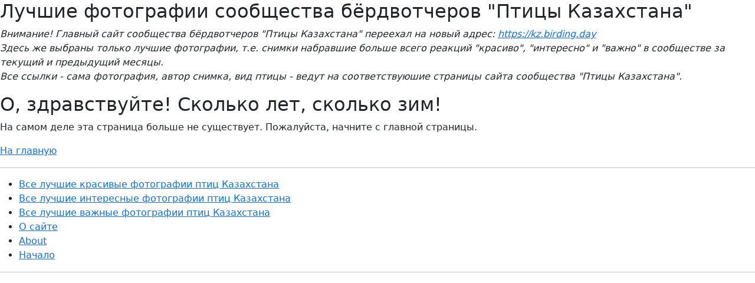

--- FILE ---
content_type: text/html
request_url: https://birds.kz/v2reports.php?l=en&r=933
body_size: 452
content:
<!doctype html>
<html lang="en">
  <head>
    <meta charset="UTF-8" />
    <link rel="icon" type="image/svg+xml" href="/favicon.svg" />
    <meta name="viewport" content="width=device-width, initial-scale=1.0" />
    <meta name="description" content="Птицы Казахстана: лучшие фотографии от сообщества любителей птиц. Birds of Kazakhstan: best pictures." />
    <meta name="keywords" content="птицы, Казахстан, фотографии, снимки, бёрдвотчинг, бёрдинг, birds, Kazakhstan, pictures, birding, birdwatching" />
    <meta name="author" content="Сообщество Птицы Казахстана" />
    <title>Птицы Казахстана: лучшие фото</title>
    <!-- Google tag (gtag.js) -->
      <script async src="https://www.googletagmanager.com/gtag/js?id=G-26XR7TKB59"></script>
      <script>
        window.dataLayer = window.dataLayer || [];
        function gtag(){dataLayer.push(arguments);}
        gtag('js', new Date());
        gtag('config', 'G-26XR7TKB59');
    </script>
    <script type="module" crossorigin src="/assets/index-WVG6E-xq.js"></script>
    <link rel="stylesheet" crossorigin href="/assets/index-fLTi82ca.css">
  </head>
  <body>
    <div id="root"></div>
  </body>
</html>
